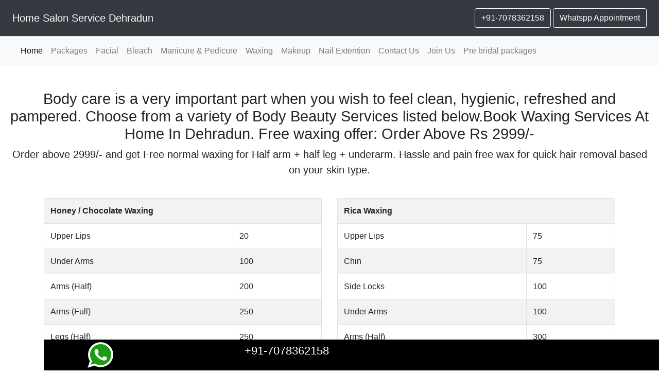

--- FILE ---
content_type: text/html; charset=UTF-8
request_url: https://homesalonservice.in/dehradun/full-face-waxing-services-at-home/waxing
body_size: 66628
content:
<!doctype html>
<html lang="en">
  <head>
    <meta charset="utf-8">
    <meta name="viewport" content="width=device-width, initial-scale=1">
	<meta name="description" content="Full face waxing services at home | waxing  Book Waxing at home and normal beauty services online with best price, full body waxing cost in Dehradun - full body waxing with bikini in dehradun, bikini waxing at home near me, waxing at home services in dehradun">
    <meta name="author" content="Home salon service dehradun">
    <meta name="generator" content="Jekyll v3.8.5">
    <title>Full face waxing services at home price | Waxing Service at home, full body waxing 30% off,  </title>

<meta name="keywords" content="back waxing salon, best waxing salon near me, best waxing salon, body waxing salon near me, body waxing salon, brazilian waxing salon near me, brazilian waxing salon, brow waxing salon near me, cheap waxing salon near me, cheapest waxing salon near me, eyebrow waxing salon near me, eyebrow waxing salon, face waxing salon near me, face waxing salon, full body waxing salon near me, hair waxing salon near me, indian waxing salon near me, ladies waxing salon near me, leg waxing salon near me, leg waxing salon, near me waxing salon, nearby waxing salon, nearest waxing salon, sugar waxing salon near me, threading and waxing salon near me, threading and waxing salon, underarm waxing salon near me, waxing salon near me with prices, waxing salon near me, women's waxing salon near me">
<meta name="publisher" content="salon at home"/>
<meta name="robots" content="follow,index" />
<link rel="icon" href="https://homesalonservice.in/assets/img/favicon.ico">
<link rel="canonical" href="https://homesalonservice.in/dehradun/full-face-waxing-services-at-home/waxing" />
<meta property="og:locale" content="en_US" />
<meta property="og:type" content="website" />
<meta property="og:title" content="VLCC Certified Ladies Beauticians at Home in Dehradun | Book Waxing at Home" />
<meta property="og:description" content="At Home Beauty Services introduces wide range of waxing service at your doorstep in dehradun" />
<meta property="og:url" content="https://homesalonservice.in/dehradun/full-face-waxing-services-at-home/waxing" />
<meta property="og:site_name" content="Doorstep Beauty Services - Waxing, Facial, Makeup" />
<meta property="og:image" content="https://homesalonservice.in/assets/img/home-salon-service-dehradun.jpg" />
    <!-- Bootstrap core CSS -->
	<link href="https://homesalonservice.in/assets/css/bootstrap.min.css" rel="stylesheet" crossorigin="anonymous">


    <style>
      .bd-placeholder-img {
        font-size: 1.125rem;
        text-anchor: middle;
      }

      @media (min-width: 768px) {
        .bd-placeholder-img-lg {
          font-size: 3.5rem;
        }
      }
    </style>
    <!-- Custom styles for this template -->
    <link href="https://homesalonservice.in/assets/css/style.css" rel="stylesheet">
  </head>
  <body>
  <div class="d-flex flex-column flex-md-row align-items-center p-3 px-md-4  bg-dark border-bottom shadow-sm">
  <h5 class="my-0 mr-md-auto font-weight-normal"><a href="https://homesalonservice.in/" class="text-light">Home Salon Service Dehradun</a></h5>
<!--  <nav class="my-2 my-md-0 mr-md-3">
    <a class="p-2 text-dark" href="#">Features</a>
    <a class="p-2 text-dark" href="#">Enterprise</a>
    <a class="p-2 text-dark" href="#">Support</a>
    <a class="p-2 text-dark" href="#">Pricing</a>
  </nav>-->
  <a href="tel:7078362158" class="btn btn-outline-light my-2 my-sm-0">+91-7078362158</a>&nbsp;
			<a href="https://wa.me/917078362158?text=Hello, I want to know about Waxing" class="btn btn-outline-light my-2 my-sm-0">Whatspp Appointment</a>
</div>
<nav class="navbar navbar-expand-lg navbar-light bg-light">
  <a class="navbar-brand" href="#"></a>
  <button class="navbar-toggler" type="button" data-toggle="collapse" data-target="#navbarNavAltMarkup" aria-controls="navbarNavAltMarkup" aria-expanded="false" aria-label="Toggle navigation">
    <span class="navbar-toggler-icon"></span>
  </button>
  <div class="collapse navbar-collapse" id="navbarNavAltMarkup">
    <div class="navbar-nav">
      <a class="nav-item nav-link active" rel="canonical" href="https://homesalonservice.in/">Home<span class="sr-only">(current)</span></a>
      <a class="nav-item nav-link" rel="canonical" href="https://homesalonservice.in/dehradun">Packages</a>
      <a class="nav-item nav-link" rel="canonical" href="https://homesalonservice.in/dehradun/home-salon-service/facial">Facial</a>
      <a class="nav-item nav-link" rel="canonical" href="https://homesalonservice.in/dehradun/home-salon-service/bleach">Bleach</a>
      <a class="nav-item nav-link" rel="canonical" href="https://homesalonservice.in/dehradun/home-salon-service/manicure-pedicure">Manicure &amp; Pedicure</a>
      <a class="nav-item nav-link" rel="canonical" href="https://homesalonservice.in/dehradun/home-salon-service/waxing">Waxing</a>
      <a class="nav-item nav-link" rel="canonical" href="https://homesalonservice.in/dehradun/home-salon-service/makeup">Makeup</a>
      <a class="nav-item nav-link" rel="canonical" href="https://homesalonservice.in/dehradun/home-salon-service/nail-extention">Nail Extention</a>
	  <a class="nav-item nav-link" rel="canonical" href="https://homesalonservice.in/">Contact Us</a>
      <a class="nav-item nav-link" rel="canonical" href="https://homesalonservice.in/dehradun/home-salon-service/career">Join Us</a>
	  <a class="nav-item nav-link" rel="canonical" href="https://homesalonservice.in/dehradun/home-salon-service/pre-bridal-packages-at-home">Pre bridal packages</a>
    </div>
  </div>
</nav>
<div class="pricing-header px-3 py-3 pt-md-5 pb-md-4 mx-auto text-center">
  <h1 class="display-4">Body care is a very important part when you wish to feel clean, hygienic, refreshed and pampered. Choose from a variety of Body Beauty Services listed below.Book Waxing Services At Home In Dehradun. Free waxing offer: Order Above Rs 2999/- </h1>
  <p class="lead">Order above 2999/- and get Free normal waxing for Half arm + half leg + underarm.  Hassle and pain free wax for quick hair removal based on your skin type.</p>
</div>

<div class="container">
<div class="row">
 <div class="col-sm-12 col-md-6">
<table width="100%" border="0" class="table table-striped table-bordered">
  
  <tr>
    <td colspan="2"><strong>Honey / Chocolate Waxing</strong></td>
  </tr>
  <tr>
    <td width="68%">Upper Lips </td>
    <td width="32%">20</td>
  </tr>
  <tr>
    <td>Under Arms </td>
    <td>100</td>
  </tr>
  <tr>
    <td>Arms (Half) </td>
    <td>200</td>
  </tr>
  <tr>
    <td>Arms (Full) </td>
    <td>250</td>
  </tr>
  <tr>
    <td>Legs (Half) </td>
    <td>250</td>
  </tr>
  <tr>
    <td>Legs (Full) </td>
    <td>300</td>
  </tr>
  <tr>
    <td> Back ( Half)</td>
    <td>250</td>
  </tr>
  <tr>
    <td>Back (Full) </td>
    <td>350</td>
  </tr>
  <tr>
    <td>Front ( Half) </td>
    <td>250</td>
  </tr>
  <tr>
    <td>Front</td>
    <td>300</td>
  </tr>
  <tr>
    <td>Full Body Wax (Without Bikini) </td>
    <td>1300</td>
  </tr>
  <tr>
    <td>Full Body Wax (With Bikini) </td>
    <td>1700</td>
  </tr>
  <tr>
    <td>Full Bikini Wax (Bikini + Butt + Bikini Line)</td>
    <td>800</td>
  </tr>
  <tr>
    <td>Bikini Wax </td>
    <td>500</td>
  </tr>
  
  <tr>
    <td colspan="2"><a href="tel:8909888773" class="btn btn-outline-primary my-2 my-sm-0">+91-7078362158</a>&nbsp;
			<a href="https://api.whatsapp.com/send?phone=917078362158" class="btn btn-outline-primary my-2 my-sm-0">Whatspp Appointment</a>&nbsp;</td>
    </tr>
  

  
  <tr>
    <td>&nbsp;</td>
    <td>&nbsp;</td>
  </tr>
</table>
 </div>
 <div class="col-sm-12 col-md-6">
 <table width="100%" border="0" class="table table-striped table-bordered">
  
  <tr>
    <td colspan="2"><strong>Rica  Waxing</strong></td>
  </tr>
  <tr>
    <td width="68%">Upper Lips </td>
    <td width="32%">75</td>
  </tr>
  <tr>
    <td>Chin</td>
    <td>75</td>
  </tr>
  <tr>
    <td>Side Locks</td>
    <td>100</td>
  </tr>
  <tr>
    <td>Under Arms </td>
    <td>100</td>
  </tr>
  <tr>
    <td>Arms (Half) </td>
    <td>300</td>
  </tr>
  <tr>
    <td>Arms (Full) </td>
    <td>400</td>
  </tr>
  <tr>
    <td>Legs (Half) </td>
    <td>350</td>
  </tr>
  <tr>
    <td>Legs (Full) </td>
    <td>450</td>
  </tr>
  <tr>
    <td> Back ( Half)</td>
    <td>350</td>
  </tr>
  <tr>
    <td>Back (Full) </td>
    <td>450</td>
  </tr>
  <tr>
    <td>Front (Half) </td>
    <td>350</td>
  </tr>
  <tr>
    <td>Front (full) </td>
    <td>450</td>
  </tr>
  <tr>
    <td>Full Body Wax (Without Bikini) </td>
    <td>1700</td>
  </tr>
  <tr>
    <td>Full Body Wax (With Bikini) </td>
    <td>2200</td>
  </tr>
  
  <tr>
    <td>Full Body with Bikini Wax (Bikini + Butt + Bikini Line)</td>
    <td>2500</td>
  </tr>
  <tr>
    <td>Full Bikini Wax (Bikini + Butt + Bikini Line)</td>
    <td>900</td>
  </tr>
  <tr>
    <td>Bikini Wax </td>
    <td>600</td>
  </tr>
  <tr>
    <td>Butt Wax </td>
    <td>400</td>
  </tr>
  
  
  <tr>
    <td colspan="2"><a href="tel:8909888773" class="btn btn-outline-primary my-2 my-sm-0">+91-7078362158</a>&nbsp;
			<a href="https://api.whatsapp.com/send?phone=917078362158" class="btn btn-outline-primary my-2 my-sm-0">Whatspp Appointment</a>&nbsp;</td>
    </tr>
</table>
 </div>
  <div class="col-sm-12 col-md-12">
 <table width="100%" border="0" class="table table-striped table-bordered">

  <tr>
    <td><strong><a href="#">Cleanup + Waxing Combo</a></strong></td>
    <td width="12%">&nbsp;</td>
  </tr>
  <tr>
    <td>Cleanup, Wax - Underarms, Full Arms  and Full Legs + Threading - Eyebrows and Upper lips</td>
    <td>800.00</td>
  </tr>
  <tr>
    <td><strong><a href="#">MENICURE + PADICURE, Waxing Combo</a></strong></td>
    <td>&nbsp;</td>
  </tr>
  <tr>
    <td>MENICURE + PADICURE +  Waxing - Underarms, Full Arms  and Full Legs + Threading - Eyebrows and Upper lips</td>
    <td>1200.00</td>
  </tr>
  <tr>
    <td width="88%"><strong><a href="#">Facial + Waxing Combo</a></strong></td>
    <td>&nbsp;</td>
  </tr>
  <tr>
    <td>VLCC  Facial (Any Variant) + VLCC Face Bleach + Chocolate Wax - Underarms, Full Arms  and Full Legs + Threading - Eyebrows and Upper lips) </td>
    <td>1500.00</td>
  </tr>
  <tr>
    <td><strong><a href="#">MENICURE + PADICURE + Facial, Waxing Combo</a></strong></td>
    <td>&nbsp;</td>
  </tr>
  <tr>
    <td>MENICURE + PADICURE + VLCC  Facial (Any Variant), Waxing - Underarms, Full Arms  and Full Legs + Threading - Eyebrows and Upper lips</td>
    <td>2100.00</td>
  </tr>
</table>
Get pampered at the comfort of your home, Waxing: the specific cosmetic treatment in which the hair on your body is removed using heat or a wax. Looking for a waxing service near you? look no further than our website! we offer a variety of waxing services for women of all ages and skin types.

In the comfort of your place, you can sit and chat with your expert while she applies hot wax. After a quick pinch, unwanted hair will disappear for weeks. Book hair removal services[1] at popular salons, studios, spas, and other hair removal locations near you.

The most popular area for waxing is the face, so it's important to find a technician you can trust. When it comes to brow waxing, attention to detail is key. Find top-notch wax technicians with great reviews and save today on their service menu.
</div>
 </div>
</div>
<script src="https://code.jquery.com/jquery-3.3.1.slim.min.js" crossorigin="anonymous"></script>
<script src="https://homesalonservice.in/assets/js/bootstrap.min.js" crossorigin="anonymous"></script>    
<div class="container">
  
 <footer class="pt-4 my-md-5 pt-md-5 border-top">
    <div class="row">
      <div class="col-md-4">
        <h5>Ladies Beauticians at Home</h5>
        <ul class="list-unstyled text-small">
          <li><a class="text-muted" rel="canonical" itemprop="url" href="https://homesalonservice.in/dehradun/home-salon-gms-road/facial">Ladies Beauticians at Home in GMS Road, Dehradun</a></li>
          <li><a class="text-muted" rel="canonical" itemprop="url" href="https://homesalonservice.in/dehradun/beauty-parlour-dehradun/packages">Beauty Parlour Services at Doorstep</a></li>
          <li><a class="text-muted" rel="canonical" itemprop="url" href="https://homesalonservice.in/dehradun/beauty-parlour-gms-road/manicure-pedicure">Beauty services at home in EC. Road</a></li>
          <li><a class="text-muted" rel="canonical" itemprop="url" href="https://homesalonservice.in/dehradun/beauty-service-gms-road/packages">Beauty services at home GMS Road</a></li>
          <li><a class="text-muted" rel="canonical" itemprop="url" href="https://homesalonservice.in/dehradun/beauty-parlour-dalanwala-road/facial">Salon at Home in Dehradun Dalanwala</a></li>
          <li><a class="text-muted" rel="canonical" itemprop="url" href="https://homesalonservice.in/dehradun/beauty-parlour-Indrapuram-gms-road/packages">beauty parlour services at doorstep Indrapuram</a></li>
        </ul>
      </div>
      <div class="col-md-4">
        <h5>Beauty Services at your Home</h5>
        <ul class="list-unstyled text-small">
          <li><a class="text-muted" rel="canonical" itemprop="url" href="https://homesalonservice.in/dehradun/home-salon-raipur-road/facial">Facial Services at your Home GMS Road</a></li>
          <li><a class="text-muted" rel="canonical" itemprop="url" href="https://homesalonservice.in/dehradun/bikini-waxing-home-service/waxing">Bikini Waxing Services at your Home</a></li>
          <li><a class="text-muted" rel="canonical" itemprop="url" href="https://homesalonservice.in/dehradun/beauty-parlour-rajpur-road/facial">Beauty Services at your Home Rajpur Road</a></li>
          <li><a class="text-muted" rel="canonical" itemprop="url" href="https://homesalonservice.in/dehradun/beauty-parlour-jakhan/facial">Beauty Services at your Home Jakhan</a></li>
		   <li><a class="text-muted" rel="canonical" itemprop="url" href="https://homesalonservice.in/dehradun/beauty-parlour-race-course/bleach">Beauty Services at your Home Race course</a></li>
		    <li><a class="text-muted" rel="canonical" itemprop="url" href="https://homesalonservice.in/dehradun/party-makeup-in-dehradun/makeup">Beauty Services at your Home Niranjanpur</a></li>
			 <li><a class="text-muted" rel="canonical" itemprop="url" href="https://homesalonservice.in/dehradun/bridal-makeup-in-dehradun/makeup">Bridal makeup in dehradun</a></li>
        </ul>
      </div>
      <div class="col-md-4">
        <h5>About</h5>
        <ul class="list-unstyled text-small">
          <li><a class="text-muted" rel="canonical" itemprop="url" href="https://homesalonservice.in/dehradun/makeover-salon-dehradun/makeup">Makeover salon dehradun</a></li>
          <li><a class="text-muted" rel="canonical" itemprop="url" href="https://homesalonservice.in/dehradun/home-salon-indrapuram/facial">Beauty Services at your Home Indrapuram</a></li>
          <li><a class="text-muted" rel="canonical" itemprop="url" href="https://homesalonservice.in/dehradun/party-makeup-artist-in-dehradun/makeup">Party makeup artist in dehradun</a></li>
          <li><a class="text-muted" rel="canonical" itemprop="url" href="https://homesalonservice.in/dehradun/home-salon-saharanpur-road/manicure-pedicure">Beauty Services at your Home Saharanpur Road</a></li>
	   <li><a class="text-muted" rel="canonical" itemprop="url" href="https://homesalonservice.in/dehradun/home-salon-kargi-chowk-road/waxing">Beauty Services at your Home Kargi Chawk</a></li>
	    <li><a class="text-muted" rel="canonical" itemprop="url" href="https://homesalonservice.in/dehradun/beauty-parlour-vasant-vihar-road/facial">Beauty Services at your Home Morowala</a></li>
		 <li><a class="text-muted" rel="canonical" itemprop="url" href="https://homesalonservice.in/dehradun/beauty-parlour-THDC-Colony/facial">Beauty Services at your Home THDC Colony</a></li>
		 <li><a class="text-muted" rel="canonical"  href="https://www.facebook.com/Salon-at-Home-in-Dehradun-1471698492974153">Facebook</a></li>
        </ul>
      </div>
	  <div class="col-md-12 d-none d-sm-block">
	  <ul class="wrapper link-list">
<li><a href="https://homesalonservice.in/dehradun/acne-facial-services-at-home/facial" itemprop="url" title="Acne Facial Services At Home">Acne Facial Services At Home</a></li>
<li><a href="https://homesalonservice.in/dehradun/advanced-facial-services-at-home-near-dehradun/facial" title="Advanced Facial Services At Home near Dehradun, Uttarakhand">Advanced Facial Services At Home</a></li>
<li><a href="https://homesalonservice.in/dehradun/airbrush-makeup-artist-near-me/makeup" itemprop="url" title="airbrush makeup artist near me">Airbrush Make UP Artists</a></li>
<li><a href="https://homesalonservice.in/dehradun/aroma-facial-services-at-home/facial" itemprop="url" title="Aroma Facial Services At Home">Aroma Facial Services At Home</a></li>
<li><a href="https://homesalonservice.in/dehradun/aroma-pedicure-services-at-home/manicure-pedicure" itemprop="url" title="Aroma Pedicure Services At Home">Aroma Pedicure Services At Home</a></li>
<li><a href="https://homesalonservice.in/dehradun/back-waxing-services-at-home-near-dehradun/waxing" itemprop="url" title="Back Waxing Services At Home near Dehradun, Uttarakhand">Back Waxing Services At Home</a></li>
<li><a href="https://homesalonservice.in/dehradun/party-makeup-price-near-me/makeup" itemprop="url" title="Party Makeup Price near me">Party Makeup Price near me</a></li>
<li><a href="https://homesalonservice.in/dehradun/beauty-parlours/manicure-pedicure" itemprop="url" title="Beauty Parlours">Beauty Parlours</a></li>
<li><a href="https://homesalonservice.in/dehradun/beauty-parlours-at-home/facial" itemprop="url" title="Beauty Parlours At Home">Beauty Parlours At Home</a></li>
<li><a href="https://homesalonservice.in/dehradun/beauty-parlours-for-bleach-at-home/bleach" itemprop="url" title="">Beauty Parlours For Bleach At Home</a></li>
<li><a href="https://homesalonservice.in/dehradun/beauty-parlours-for-blow-dry/makeup" itemprop="url" title="">Beauty Parlours For Blow Dry</a></li>
<li><a href="https://homesalonservice.in/dehradun/beauty-parlours-for-body-polishing/facial" itemprop="url" title="Beauty Parlours For Body Polishing">Beauty Parlours For Body Polishing</a></li>
<li><a href="https://homesalonservice.in/dehradun/beauty-parlours-for-bridal/makeup" itemprop="url" title="Beauty Parlours For Bridal">Beauty Parlours For Bridal</a></li>
<li><a href="https://homesalonservice.in/dehradun/beauty-parlours-for-bridal-at-home/makeup" itemprop="url" title="">Beauty Parlours For Bridal At Home</a></li>
<li><a href="https://homesalonservice.in/dehradun/beauty-parlours-for-facial-at-home/facial" itemprop="url" title="Beauty Parlours For Facial At Home">Beauty Parlours For Facial At Home</a></li>
<li><a href="https://homesalonservice.in/dehradun/beauty-parlours-for-fruit-facial/facial" itemprop="url" title="Beauty Parlours For Fruit Facial">Beauty Parlours For Fruit Facial</a></li>
<li><a href="https://homesalonservice.in/dehradun/beauty-parlours-for-full-body-bleach/bleach" itemprop="url" title="Beauty Parlours For Full Body Bleach">Beauty Parlours For Full Body Bleach</a></li>
<li><a href="https://homesalonservice.in/dehradun/beauty-parlours-for-full-body-waxing/waxing" itemprop="url" title="Beauty Parlours For Full Body Waxing">Beauty Parlours For Full Body Waxing</a></li>
<li><a href="https://homesalonservice.in/dehradun/beauty-parlours-for-hair-straightening-at-home/makeup" itemprop="url" title="Beauty Parlours For Hair Straightening At Home">Beauty Parlours For Hair Straightening At Home</a></li>
<li><a href="https://homesalonservice.in/dehradun/beauty-parlours-for-hair-style/makeup" itemprop="url" title="Beauty Parlours For Hair Style">Beauty Parlours For Hair Style</a></li>
<li><a href="https://homesalonservice.in/dehradun/beauty-parlours-for-makeup/makeup" itemprop="url" title="Beauty Parlours For Makeup">Beauty Parlours For Makeup</a></li>
<li><a href="https://homesalonservice.in/dehradun/beauty-parlours-for-manicure/manicure-pedicure" itemprop="url" title="Beauty Parlours For Manicure">Beauty Parlours For Manicure</a></li>
<li><a href="https://homesalonservice.in/dehradun/beauty-parlours-for-nail-art/makeup" itemprop="url" title="Beauty Parlours For Nail Art">Beauty Parlours For Nail Art</a></li>
<li><a href="https://homesalonservice.in/dehradun/beauty-parlours-for-nail-extension/makeup" itemprop="url" title="Beauty Parlours For Nail Extension">Beauty Parlours For Nail Extension</a></li>
<li><a href="https://homesalonservice.in/dehradun/beauty-parlours-for-pampering-facial/facial" itemprop="url" title="Beauty Parlours For Pampering Facial">Beauty Parlours For Pampering Facial</a></li>
<li><a href="https://homesalonservice.in/dehradun/beauty-parlours-for-pedicure/manicure-pedicure" itemprop="url" title="Beauty Parlours For Pedicure">Beauty Parlours For Pedicure</a></li>
<li><a href="https://homesalonservice.in/dehradun/beauty-parlours-for-pre-bridal-services/makeup" itemprop="url" title="Beauty Parlours For Pre Bridal Services">Beauty Parlours For Pre Bridal Services</a></li>
<li><a href="https://homesalonservice.in/dehradun/beauty-parlours-for-seasonal-facial/facial" itemprop="url" title="Beauty Parlours For Seasonal Facial">Beauty Parlours For Seasonal Facial</a></li>
<li><a href="https://homesalonservice.in/dehradun/beauty-parlours-for-sensitive-skin-facial/facial" itemprop="url" title="Beauty Parlours For Sensitive Skin Facial">Beauty Parlours For Sensitive Skin Facial</a></li>
<li><a href="https://homesalonservice.in/dehradun/beauty-parlours-for-sensitive-skin-facial-at-home/facial" itemprop="url" title="Beauty Parlours For Sensitive Skin Facial At Home">Beauty Parlours For Sensitive Skin Facial At Home</a></li>
<li><a href="https://homesalonservice.in/dehradun/beauty-parlours-for-thermo-facial/facial" itemprop="url" title="Beauty Parlours For Thermo Facial">Beauty Parlours For Thermo Facial</a></li>
<li><a href="https://homesalonservice.in/dehradun/beauty-parlour-near-me-for-ladies-with-price/waxing" itemprop="url" title="beauty parlour near me for ladies with price">Beauty Parlours Near me for Ladies with price</a></li>
<li><a href="https://homesalonservice.in/dehradun/beauty-parlours-for-vitamin-c-brightening-facial-at-home/facial" itemprop="url" title="Beauty Parlours For Vitamin C Brightening Facial At Home">Beauty Parlours For Vitamin C Brightening Facial At Home</a></li>
<li><a href="https://homesalonservice.in/dehradun/beauty-parlours-for-waxing/waxing" itemprop="url" title="Beauty Parlours For Waxing">Beauty Parlours For Waxing</a></li>
<li><a href="https://homesalonservice.in/dehradun/beauty-parlours-for-waxing-at-home/waxing" itemprop="url" title="Beauty Parlours For Waxing At Home">Beauty Parlours For Waxing At Home</a></li>
<li><a href="https://homesalonservice.in/dehradun/beauty-parlours-for-women-facial/facial" itemprop="url" title="Beauty Parlours For Women Facial">Beauty Parlours For Women Facial</a></li>
<li><a href="https://homesalonservice.in/dehradun/beauty-parlours-for-women-hair-straightening/makeup" itemprop="url" title="Beauty Parlours For Women Hair Straightening">Beauty Parlours For Women Hair Straightening</a></li>
<li><a href="https://homesalonservice.in/dehradun/beauty-parlours-for-women-waxing/waxing" itemprop="url" title="Beauty Parlours For Women Waxing">Beauty Parlours For Women Waxing</a></li>
<li><a href="https://homesalonservice.in/dehradun/beauty-salons/waxing" itemprop="url" title="Beauty Salons">Beauty Salons</a></li>
<li><a href="https://homesalonservice.in/dehradun/beauty-salons-for-women/facial" itemprop="url" title="Beauty Salons For Women">Beauty Salons For Women</a></li>
<li><a href="https://homesalonservice.in/dehradun/top-bikini-waxing-services-in-dehradun/waxing" itemprop="url" title="Top Bikini Waxing Services in Dehradun">Bikini Waxing Services</a></li>
<li><a href="https://homesalonservice.in/dehradun/bikini-waxing-services-at-home/waxing" itemprop="url" title="Bikini Waxing Services At Home">Bikini Waxing Services At Home</a></li>
<li><a href="https://homesalonservice.in/dehradun/bridal-makeup-artists-near-me/makeup" itemprop="url" title="bridal makeup artists near me">Bridal Makeup Artists</a></li>
<li><a href="https://homesalonservice.in/dehradun/bridal-makeup-artists-at-home/makeup" itemprop="url" title="Bridal Makeup Artists At Home">Bridal Makeup Artists At Home</a></li>
<li><a href="https://homesalonservice.in/dehradun/charcoal-facial-services-at-home/facial" itemprop="url" title="Charcoal Facial Services At Home">Charcoal Facial Services At Home</a></li>
<li><a href="https://homesalonservice.in/dehradun/charcoal-waxing-services-at-home/waxing" itemprop="url" title="Charcoal Waxing Services At Home">Charcoal Waxing Services At Home</a></li>
<li><a href="https://homesalonservice.in/dehradun/chocolate-facial-services-at-home/facial" itemprop="url" title="Chocolate Facial Services At Home">Chocolate Facial Services At Home</a></li>
<li><a href="https://homesalonservice.in/dehradun/chocolate-manicure-services-at-home/manicure-pedicure" itemprop="url" title="Chocolate Manicure Services At Home">Chocolate Manicure Services At Home</a></li>
<li><a href="https://homesalonservice.in/dehradun/chocolate-pedicure-services-at-home/manicure-pedicure" itemprop="url" title="Chocolate Pedicure Services At Home">Chocolate Pedicure Services At Home</a></li>
<li><a href="https://homesalonservice.in/dehradun/chocolate-waxing-services-at-home/waxing" itemprop="url" title="Chocolate Waxing Services At Home">Chocolate Waxing Services At Home</a></li>
<li><a href="https://homesalonservice.in/dehradun/d-tan-manicure-services-at-home/manicure-pedicure" itemprop="url" title="D Tan Manicure Services At Home">D Tan Manicure Services At Home</a></li>
<li><a href="https://homesalonservice.in/dehradun/d-tan-pedicure-services-at-home/manicure-pedicure" itemprop="url" title="D Tan Pedicure Services At Home">D Tan Pedicure Services At Home</a></li>
<li><a href="https://homesalonservice.in/dehradun/diamond-clean-up-services-at-home/facial" itemprop="url" title="Diamond Clean UP Services At Home">Diamond Clean UP Services At Home</a></li>
<li><a href="https://homesalonservice.in/dehradun/diamond-facial-services-at-home/facial" itemprop="url" title="Diamond Facial Services At Home">Diamond Facial Services At Home</a></li>
<li><a href="https://homesalonservice.in/dehradun/evening-makeup-artists/makeup" itemprop="url" title="Evening Makeup Artists">Evening Makeup Artists</a></li>
<li><a href="https://homesalonservice.in/dehradun/face-lifting-facial-services-at-home/facial" itemprop="url" title="Face Lifting Facial Services At Home">Face Lifting Facial Services At Home</a></li>
<li><a href="https://homesalonservice.in/dehradun/face-waxing-services-at-homewaxing/waxing" itemprop="url" title="Face Waxing Services At Home">Face Waxing Services At Home</a></li>
<li><a href="https://homesalonservice.in/dehradun/female-make-up-artists/makeup" itemprop="url" title="Female Make UP Artists">Female Make UP Artists</a></li>
<li><a href="https://homesalonservice.in/dehradun/forehead-waxing-services-at-home/waxing" itemprop="url" title="Forehead Waxing Services At Home">Forehead Waxing Services At Home</a></li>
<li><a href="https://homesalonservice.in/dehradun/freelance-makeup-artists-dehradun/makeup" itemprop="url" title="Freelance Makeup Artists Dehradun">Freelance Makeup Artists Dehradun</a></li>
<li><a href="https://homesalonservice.in/dehradun/fresh-fruit-facial-services-at-home/facial" itemprop="url" title="Fresh Fruit Facial Services At Home">Fresh Fruit Facial Services At Home</a></li>
<li><a href="https://homesalonservice.in/dehradun/full-back-waxing-services-at-home/waxing" itemprop="url" title="Full Back Waxing Services At Home">Full Back Waxing Services At Home</a></li>
<li><a href="https://homesalonservice.in/dehradun/full-face-waxing-services-at-home/waxing" itemprop="url" title="Full Face Waxing Services At Home">Full Face Waxing Services At Home</a></li>
<li><a href="https://homesalonservice.in/dehradun/full-front-waxing-services-at-home/waxing" itemprop="url" title="Full Front Waxing Services At Home">Full Front Waxing Services At Home</a></li>
<li><a href="https://homesalonservice.in/dehradun/gel-nail-extension-services-at-home/makeup" itemprop="url" title="Gel Nail Extension Services At Home">Gel Nail Extension Services At Home</a></li>
<li><a href="https://homesalonservice.in/dehradun/gold-facial-services-at-home/facial" itemprop="url" title="Gold Facial Services At Home">Gold Facial Services At Home</a></li>
<li><a href="https://homesalonservice.in/dehradun/hair-stylist-for-women/makeup" itemprop="url" title="Hair Stylist For Women">Hair Stylist For Women</a></li>
<li><a href="https://homesalonservice.in/dehradun/hair-stylists-at-home/makeup" itemprop="url" title="Hair Stylists At Home">Hair Stylists At Home</a></li>
<li><a href="https://homesalonservice.in/dehradun/hd-makeup-artists-dehradun/makeup" itemprop="url" title="HD Makeup Artists">HD Makeup Artists</a></li>
<li><a href="https://homesalonservice.in/dehradun/honey-waxing-services-at-home/waxing" itemprop="url" title="Honey Waxing Services At Home">Honey Waxing Services At Home</a></li>
<li><a href="https://homesalonservice.in/dehradun/hydrating-facial-services-at-home/facial" itemprop="url" title="Hydrating Facial Services At Home">Hydrating Facial Services At Home</a></li>
<li><a href="https://homesalonservice.in/dehradun/liposoluble-waxing-services-at-home/waxing" itemprop="url" title="Liposoluble Waxing Services At Home">Liposoluble Waxing Services At Home</a></li>
<li><a href="https://homesalonservice.in/dehradun/makeup-artists-at-venue/makeup" itemprop="url" title="Makeup Artists">Makeup Artists</a></li>
<li><a href="https://homesalonservice.in/dehradun/makeup-artists-at-home/makeup" itemprop="url" title="Makeup Artists At Home">Makeup Artists At Home</a></li>
<li><a href="https://homesalonservice.in/dehradun/makeup-artist-for-pre-wedding-shoot-in-dehradun/makeup" itemprop="url" title="Makeup Artists For Pre-Wedding Shoot">Makeup Artists For Pre-Wedding</a></li>
<li><a href="https://homesalonservice.in/dehradun/nail-extension-services-at-home/makeup" itemprop="url" title="Nail Extension Services At Home">Nail Extension Services At Home</a></li>
<li><a href="https://homesalonservice.in/dehradun/organic-fruit-facial-services-at-home/facial" itemprop="url" title="Organic Fruit Facial Services At Home">Organic Fruit Facial Services At Home</a></li>
<li><a href="https://homesalonservice.in/dehradun/party-makeup-artists/makeup" itemprop="url" title="Party Makeup Artists">Party Makeup Artists</a></li>
<li><a href="https://homesalonservice.in/dehradun/party-makeup-artists-at-home/makeup" itemprop="url" title="Party Makeup Artists At Home">Party Makeup Artists At Home</a></li>
<li><a href="https://homesalonservice.in/dehradun/peel-off-waxing-services-at-home-near-dehradun/waxing" itemprop="url" title="Peel Off Waxing Services At Home near Dehradun, Uttarakhand">Peel Off Waxing Services At Home</a></li>
<li><a href="https://homesalonservice.in/dehradun/rica-waxing-services-at-home-dehradun/waxing" itemprop="url" title="Rica Waxing Services At Home">Rica Waxing Services At Home</a></li>
<li><a href="https://homesalonservice.in/dehradun/salon-services-at-home/facial" itemprop="url" title="Salon Services At Home">Salon Services At Home</a></li>
<li><a href="https://homesalonservice.in/dehradun/salon-services-for-women-at-home/facial" itemprop="url" title="Salon Services For Women At Home">Salon Services For Women At Home</a></li>
<li><a href="https://homesalonservice.in/dehradun/seaweed-facial-services-at-home/facial" itemprop="url" title="Seaweed Facial Services At Home">Seaweed Facial Services At Home</a></li>
<li><a href="https://homesalonservice.in/dehradun/side-locks-hair-waxing-services-at-home/waxing" itemprop="url" title="Side Locks Hair Waxing Services At Home">Side Locks Hair Waxing Services At Home</a></li>
<li><a href="https://homesalonservice.in/dehradun/silver-facial-services-at-home/facial" itemprop="url" title="Silver Facial Services At Home">Silver Facial Services At Home</a></li>
<li><a href="https://homesalonservice.in/dehradun/skin-brightening-facial-services-at-home/facial" itemprop="url" title="Skin Brightening Facial Services At Home">Skin Brightening Facial Services At Home</a></li>
<li><a href="https://homesalonservice.in/dehradun/stomach-waxing-services-at-home/waxing" itemprop="url" title="Stomach Waxing Services At Home">Stomach Waxing Services At Home</a></li>
<li><a href="https://homesalonservice.in/dehradun/sugar-peel-pedicure-services-at-home/manicure-pedicure" itemprop="url" title="Sugar Peel Pedicure Services At Home">Sugar Peel Pedicure Services At Home</a></li>
<li><a href="https://homesalonservice.in/dehradun/sugar-waxing-services-at-home/waxing" itemprop="url" title="Sugar Waxing Services At Home">Sugar Waxing Services At Home</a></li>
<li><a href="https://homesalonservice.in/dehradun/tan-removal-facial-services-at-home/facial" itemprop="url" title="Tan Removal Facial Services At Home">Tan Removal Facial Services At Home</a></li>
<li><a href="https://homesalonservice.in/dehradun/waterproof-makeup-artists/makeup" itemprop="url" title="Waterproof Makeup Artists">Waterproof Makeup Artists</a></li>
<li><a href="https://homesalonservice.in/dehradun/makeup-artist-for-destination-wedding/makeup" itemprop="url">Makeup Artist for Destination Wedding</a></li>
</ul>
	  <ul class="wrapper link-list">
<li><a href="https://homesalonservice.in/dehradun/home-salon-aamwala/makeup" itemprop="url">Aamwala</a> /</li>
<li><a href="https://homesalonservice.in/dehradun/beauty-parlour-adhoiwala/facial" itemprop="url">Adhoiwala</a> /</li>
<li><a href="https://homesalonservice.in/dehradun/beauty-parlour-ajabpur-kalan/facial" itemprop="url">Ajabpur Kalan</a> /</li>
<li><a href="https://homesalonservice.in/dehradun/bikini-waxing-home-ajabpur-khurd/waxing" itemprop="url">Ajabpur Khurd</a> /</li>
<li><a href="https://homesalonservice.in/dehradun/beauty-parlour-akashdeep-colony/makeup" itemprop="url">Akashdeep Colony</a> /</li>
<li><a href="https://homesalonservice.in/dehradun/beauty-parlour-alknanda-enclave/waxing" itemprop="url">Alknanda Enclave</a> /</li>
<li><a href="https://homesalonservice.in/dehradun/beauty-parlour-aman-vihar/waxing" itemprop="url">Aman Vihar</a> /</li>
<li><a href="https://homesalonservice.in/dehradun/beauty-parlour-ambhi-wala/waxing" itemprop="url">Ambhi Wala</a> /</li>
<li><a href="https://homesalonservice.in/dehradun/pre-bridal-packages-beauty-parlour-near-me/waxing" itemprop="url">Anarwala</a> /</li>
<li><a href="https://homesalonservice.in/dehradun/beauty-parlour-araghar/waxing" itemprop="url">Araghar</a> /</li>
<li><a href="https://homesalonservice.in/dehradun/beauty-parlour-arcadia-grant/waxing" itemprop="url">Arcadia Grant</a> /</li>
<li><a href="https://homesalonservice.in/dehradun/pre-bridal-packages-beauty-parlour-Arhat-bazar/waxing" itemprop="url">Arhat bazar</a> /</li>
<li><a href="https://homesalonservice.in/dehradun/beauty-parlour-arya-nagar/waxing" itemprop="url">Arya Nagar</a> /</li>
<li><a href="https://homesalonservice.in/dehradun/best-makeup-salon-in-dehradun/makeup" itemprop="url">Best makeup salon in dehradun</a> /</li>
<li><a href="https://homesalonservice.in/dehradun/pre-bridal-packages-beauty-parlour-Badowala/facial" itemprop="url">Badowala</a> /</li>
<li><a href="https://homesalonservice.in/dehradun/beauty-parlour-badripur/waxing" itemprop="url">Badripur</a> /</li>
<li><a href="https://homesalonservice.in/dehradun/beauty-parlour-badrish-colony/waxing" itemprop="url">Badrish Colony</a> /</li>
<li><a href="https://homesalonservice.in/dehradun/pre-bridal-packages-beauty-parlour-Bakralwala/facial" itemprop="url">Bakralwala</a> /</li>
<li><a href="https://homesalonservice.in/dehradun/beauty-parlour-balawala/facial" itemprop="url">Balawala</a> /</li>
<li><a href="https://homesalonservice.in/dehradun/beauty-parlour-balbir-road/waxing" itemprop="url">Balbir Rd</a> /</li>
<li><a href="https://homesalonservice.in/dehradun/pre-bridal-packages-beauty-parlour-Balliwala/facial" itemprop="url">Balliwala</a> /</li>
<li><a href="https://homesalonservice.in/dehradun/beauty-parlour-ballupur/waxing" itemprop="url">Ballupur</a> /</li>
<li><a href="https://homesalonservice.in/dehradun/Salon-at-home-near-me/makeup" itemprop="url">Bani Vihar</a> /</li>
<li><a href="https://homesalonservice.in/dehradun/beauty-parlour-home-bangali-kothi/facial" itemprop="url">Bangali Kothi</a> /</li>
<li><a href="https://homesalonservice.in/dehradun/beauty-parlour-home-doon-university/facial" itemprop="url">Doon University</a> /</li>
<li><a href="https://homesalonservice.in/dehradun/beauty-parlour-banjarawala-dehradun/waxing" itemprop="url">Banjarawala, dehradun</a> /</li>
<li><a href="https://homesalonservice.in/dehradun/beauty-parlour-services-at-home-Banjarowala/facial" itemprop="url">Banjarowala</a> /</li>
<li><a href="https://homesalonservice.in/dehradun/beauty-parlour-vasant-vihar/waxing" itemprop="url">Basant Vihar</a> /</li>
<li><a href="https://homesalonservice.in/dehradun/beauty-parlour-home-Bhagat Singh Colony/waxing" itemprop="url">Bhagat Singh Colony</a> /</li>
<li><a href="https://homesalonservice.in/dehradun/beauty-parlour-bhagirathipuram/facial" itemprop="url">Bhagirathipuram</a> /</li>
<li><a href="https://homesalonservice.in/dehradun/beauty-parlour-services-at-home-Bhandari Bagh/facial" itemprop="url">Bhandari Bagh</a> /</li>
<li><a href="https://homesalonservice.in/dehradun/beauty-parlour-bharuwala-grant/waxing" itemprop="url">Bharuwala Grant</a> /</li>
<li><a href="https://homesalonservice.in/dehradun/beauty-parlour-home-bhauwala/facial" itemprop="url">Bhauwala</a> /</li>
<li><a href="https://homesalonservice.in/dehradun/beauty-parlour-bhrampuri/facial" itemprop="url">Bhrampuri</a> /</li>
<li><a href="https://homesalonservice.in/dehradun/beauty-parlour-birpur/facial" itemprop="url">Birpur</a> /</li>
<li><a href="https://homesalonservice.in/dehradun/beauty-parlour-services-at-home-brahmanwala/waxing" itemprop="url">Brahmanwala</a> /</li>
<li><a href="https://homesalonservice.in/dehradun/beauty-parlour-cantt-Road/facial" itemprop="url">Cantt Road</a> /</li>
<li><a href="https://homesalonservice.in/dehradun/beauty-parlour-services-at-home-Chak-Tun-Wala-Miya-Wala/waxing" itemprop="url">Chak Tun Wala Miya Wala</a> /</li>
<li><a href="https://homesalonservice.in/dehradun/beauty-parlour-chakrata-road/facial" itemprop="url">Chakrata Road</a> /</li>
<li><a href="https://homesalonservice.in/dehradun/beauty-parlour-chaman-vihar/packages" itemprop="url">Chaman Vihar</a> /</li>
<li><a href="https://homesalonservice.in/dehradun/beauty-parlour-home-chandrabani/waxing" itemprop="url">Chandrabani</a> /</li>
<li><a href="https://homesalonservice.in/dehradun/beauty-parlour-chukkuwala/facial" itemprop="url">Chukkuwala</a> /</li>
<li><a href="https://homesalonservice.in/dehradun/beauty-parlour-clementown/waxing" itemprop="url">Clementown</a> /</li>
<li><a href="https://homesalonservice.in/dehradun/beauty-parlour-connaught-Place/facial" itemprop="url">Connaught Place</a> /</li>
<li><a href="https://homesalonservice.in/dehradun/beauty-parlour-dl-road/waxing" itemprop="url">D.L Road</a> /</li>
<li><a href="https://homesalonservice.in/dehradun/beauty-parlour-dalanwala/facial" itemprop="url">Dalanwala</a> /</li>
<li><a href="https://homesalonservice.in/dehradun/beauty-parlour-dakra/facial" itemprop="url">Dakra</a> /</li>
<li><a href="https://homesalonservice.in/dehradun/beauty-parlour-danda-lakhond/waxing" itemprop="url">Danda Lakhond</a> /</li>
<li><a href="https://homesalonservice.in/dehradun/beauty-parlour-deep-nagar/facial" itemprop="url">Deep Nagar</a> /</li>
<li><a href="https://homesalonservice.in/dehradun/beauty-parlour-defence-colony/waxing" itemprop="url">Defence colony </a> /</li>
<li><a href="https://homesalonservice.in/dehradun/beauty-parlour-home-dehrakhas/facial" itemprop="url">Dehrakhas</a> /</li>
<li><a href="https://homesalonservice.in/dehradun/beauty-parlour-dhamawala/waxing" itemprop="url">Dhamawala</a> /</li>
<li><a href="https://homesalonservice.in/dehradun/beauty-parlour-dharampur/makeup" itemprop="url">Dharampur</a> /</li>
<li><a href="https://homesalonservice.in/dehradun/salon-at-home-dhoran/waxing" itemprop="url">Dhoran</a> /</li>
<li><a href="https://homesalonservice.in/dehradun/beauty-parlour-home-dhulkot Mafi/facial" itemprop="url">Dhulkot Mafi</a> /</li>
<li><a href="https://homesalonservice.in/dehradun/parlour-services-at-home-dilaram-Bazar/waxing" itemprop="url">Dilaram Bazar</a> /</li>
<li><a href="https://homesalonservice.in/dehradun/beauty-parlour-diversion-road/facial" itemprop="url">Diversion Road</a> /</li>
<li><a href="https://homesalonservice.in/dehradun/beauty-parlour-dobhal-chowk/waxing" itemprop="url">Dobhal Chowk</a> /</li>
<li><a href="https://homesalonservice.in/dehradun/parlour-services-at-home-dobhalwala/facial" itemprop="url">Dobhalwala</a> /</li>
<li><a href="https://homesalonservice.in/dehradun/beauty-parlour-doon-enclave/waxing" itemprop="url">Doon Enclave</a> /</li>
<li><a href="https://homesalonservice.in/dehradun/beauty-parlour-doon-vihar/facial" itemprop="url">Doon Vihar</a> /</li>
<li><a href="https://homesalonservice.in/dehradun/parlour-services-at-home-Dronpuri/waxing" itemprop="url">Dronpuri</a> /</li>
<li><a href="https://homesalonservice.in/dehradun/beauty-parlour-dunga-Road/facial" itemprop="url">Dunga Road</a> /</li>
<li><a href="https://homesalonservice.in/dehradun/beauty-parlour-dwanpuri/waxing" itemprop="url">Dwanpuri</a> /</li>
<li><a href="https://homesalonservice.in/dehradun/parlour-services-at-home-ec-road/facial" itemprop="url">E.C.Road</a> /</li>
<li><a href="https://homesalonservice.in/dehradun/beauty-parlour-ekta-vihar/waxing" itemprop="url">Ekta Vihar</a> /</li>
<li><a href="https://homesalonservice.in/dehradun/beauty-parlour-engineers-enclave/facial" itemprop="url">Engineers enclave</a> /</li>
<li><a href="https://homesalonservice.in/dehradun/parlour-services-at-home-gms-road/waxing" itemprop="url">G.M.S Road, dehradun</a> /</li>
<li><a href="https://homesalonservice.in/dehradun/beauty-parlour-gandhi-gram-dehradun/facial" itemprop="url">Gandhi Gram</a> /</li>
<li><a href="https://homesalonservice.in/dehradun/beauty-parlour-gandhi-road-dehradun/waxing" itemprop="url">Gandhi Rd</a> /</li>
<li><a href="https://homesalonservice.in/dehradun/parlour-services-at-home-ganeshpur/facial" itemprop="url">Ganeshpur</a> /</li>
<li><a href="https://homesalonservice.in/dehradun/beauty-parlour-garhi-cantt/waxing" itemprop="url">Garhi Cantt</a> /</li>
<li><a href="https://homesalonservice.in/dehradun/beauty-parlour-govind-garh/facial" itemprop="url">Govind Garh</a> /</li>
<li><a href="https://homesalonservice.in/dehradun/parlour-services-at-home-govind-nagar/waxing" itemprop="url">Govind Nagar</a> /</li>
<li><a href="https://homesalonservice.in/dehradun/beauty-parlour-gujrara-mansingh/makeup" itemprop="url">Gujrara Mansingh</a> /</li>
<li><a href="https://homesalonservice.in/dehradun/beauty-parlour-harbhaj-wala/facial" itemprop="url">Harbhaj Wala</a> /</li>
<li><a href="https://homesalonservice.in/dehradun/parlour-services-at-home-Haridwar-by-pass-road/facial" itemprop="url">Haridwar by pass road</a> /</li>
<li><a href="https://homesalonservice.in/dehradun/beauty-parlour-haridwar-road/makeup" itemprop="url">Haridwar Road</a> /</li>
<li><a href="https://homesalonservice.in/dehradun/beauty-parlours-gms-road/facial" itemprop="url">Beauty Parlours Gms Road</a> /</li>
<li><a href="https://homesalonservice.in/dehradun/beauty-parlour-hasanpur-shimla-road/facial" itemprop="url">Hasanpur shimla road</a> /</li>
<li><a href="https://homesalonservice.in/dehradun/beauty-parlour-hathibarkala/facial" itemprop="url">Hathibarkala</a> /</li>
<li><a href="https://homesalonservice.in/dehradun/party-makeup-artist-near-me/makeup" itemprop="url">Party Makeup Artist Near Me</a> /</li>
<li><a href="https://homesalonservice.in/dehradun/beauty-parlour-ndira-Colony/facial" itemprop="url">Indira Colony</a> /</li>
<li><a href="https://homesalonservice.in/dehradun/beauty-parlour-indra-nagar/facial" itemprop="url">Indra Nagar</a> /</li>
<li><a href="https://homesalonservice.in/dehradun/beauty-parlour-indrapuram/facial" itemprop="url">Indrapuram</a> /</li>
<li><a href="https://homesalonservice.in/dehradun/beauty-parlour-indrish-nagar/facial" itemprop="url">Indrish Nagar</a> /</li>
<li><a href="https://homesalonservice.in/dehradun/beauty-parlour-isbt-Turner-Road/facial" itemprop="url">ISBT Turner Road</a> /</li>
<li><a href="https://homesalonservice.in/dehradun/beauty-parlour-itbp-road/facial" itemprop="url">ITBP Rd</a> /</li>
<li><a href="https://homesalonservice.in/dehradun/beauty-parlour-jakhan/facial" itemprop="url">Jakhan</a> /</li>
<li><a href="https://homesalonservice.in/dehradun/beauty-parlour-jhajra/facial" itemprop="url">Jhajra</a> /</li>
<li><a href="https://homesalonservice.in/dehradun/beauty-parlour-jhanda-Mohalla/makeup" itemprop="url">Jhanda Mohalla</a> /</li>
<li><a href="https://homesalonservice.in/dehradun/beauty-parlour-jogiwala/facial" itemprop="url">Jogiwala</a> /</li>
<li><a href="https://homesalonservice.in/dehradun/beauty-parlour-johri-goan/facial" itemprop="url">Johri</a> /</li>
<li><a href="https://homesalonservice.in/dehradun/beauty-parlour-kalidas-road/makeup" itemprop="url">Kalidas Road</a> /</li>
<li><a href="https://homesalonservice.in/dehradun/beauty-parlour-kandoli/facial" itemprop="url">Kandoli</a> /</li>
<li><a href="https://homesalonservice.in/dehradun/beauty-parlour-kanwali-road/facial" itemprop="url">Kanwali Road</a> /</li>
<li><a href="https://homesalonservice.in/dehradun/beauty-parlour-karanpur/facial" itemprop="url">Karanpur</a> /</li>
<li><a href="https://homesalonservice.in/dehradun/beauty-parlour-kargi/facial" itemprop="url">Kargi</a> /</li>
<li><a href="https://homesalonservice.in/dehradun/beauty-parlour-kaulaghar/facial" itemprop="url">Kaulaghar</a> /</li>
<li><a href="https://homesalonservice.in/dehradun/beauty-parlour-kawali/facial" itemprop="url">Kawali</a> /</li>
<li><a href="https://homesalonservice.in/dehradun/beauty-parlour-kedarpur/facial" itemprop="url">Kedarpur</a> /</li>
<li><a href="https://homesalonservice.in/dehradun/home-salon-Kehri-Gaon/facial" itemprop="url">Kehri Gaon</a> /</li>
<li><a href="https://homesalonservice.in/dehradun/home-salon-kewal-vihar-dehradun/facial" itemprop="url">Kewal Vihar, dehradun</a> /</li>
<li><a href="https://homesalonservice.in/dehradun/home-salon-khurbura/facial" itemprop="url">Khurbura</a> /</li>
<li><a href="https://homesalonservice.in/dehradun/home-salon-kishan-Nagar/facial" itemprop="url">Kishan Nagar</a> /</li>
<li><a href="https://homesalonservice.in/dehradun/home-salon-kishanpur/makeup" itemprop="url">Kishanpur</a> /</li>
<li><a href="https://homesalonservice.in/dehradun/home-salon-kuanwala/makeup" itemprop="url">Kuanwala</a> /</li>
<li><a href="https://homesalonservice.in/dehradun/home-salon-kulhan/facial" itemprop="url">Kulhan</a> /</li>
<li><a href="https://homesalonservice.in/dehradun/home-salon-ladpur/makeup" itemprop="url">Ladpur</a> /</li>
<li><a href="https://homesalonservice.in/dehradun/home-salon-lakkhi-bagh/makeup" itemprop="url">Lakkhi Bagh</a> /</li>
<li><a href="https://homesalonservice.in/dehradun/home-salon-laxman-chowk/facial" itemprop="url">Laxman Chowk</a> /</li>
<li><a href="https://homesalonservice.in/dehradun/Book-beauty-services-online-Lohia Nagar/facial" itemprop="url">Lohia Nagar</a> /</li>
<li><a href="https://homesalonservice.in/dehradun/home-salon-majra/facial" itemprop="url">Majra</a> /</li>
<li><a href="https://homesalonservice.in/dehradun/home-salon-malshi/facial" itemprop="url">Malshi</a> /</li>
<li><a href="https://homesalonservice.in/dehradun/home-salon-manduwala/facial" itemprop="url">Manduwala</a> /</li>
<li><a href="https://homesalonservice.in/dehradun/home-salon-mussoori-bye-pass/facial" itemprop="url">Masoori bye pass</a> /</li>
<li><a href="https://homesalonservice.in/dehradun/Book-beauty-services-online-mata-mandir-road/facial" itemprop="url">Mata Mandir Road</a> /</li>
<li><a href="https://homesalonservice.in/dehradun/home-salon-mehunwala/facial" itemprop="url">Mehunwala</a> /</li>
<li><a href="https://homesalonservice.in/dehradun/Book-beauty-services-online-miyawala/facial" itemprop="url">Miyawala</a> /</li>
<li><a href="https://homesalonservice.in/dehradun/Book-beauty-services-online-mohabewala/facial" itemprop="url">Mohabewala</a> /</li>
<li><a href="https://homesalonservice.in/dehradun/Book-beauty-services-online-mohit-nagar/facial" itemprop="url">Mohit Nagar</a> /</li>
<li><a href="https://homesalonservice.in/dehradun/home-salon-mohit-vihar/facial" itemprop="url">Mohit Vihar</a> /</li>
<li><a href="https://homesalonservice.in/dehradun/home-salon-mohkampur/waxing" itemprop="url">Mohkampur</a> /</li>
<li><a href="https://homesalonservice.in/dehradun/home-salon-mohobiwala/waxing" itemprop="url">Mohobiwala</a> /</li>
<li><a href="https://homesalonservice.in/dehradun/Book-beauty-services-online-mokhampur/facial" itemprop="url">Mokhampur</a> /</li>
<li><a href="https://homesalonservice.in/dehradun/home-salon-mohkampur/waxing" itemprop="url">Mohkampur</a> /</li>
<li><a href="https://homesalonservice.in/dehradun/home-salon-morowala/facial" itemprop="url">Morowala</a> /</li>
<li><a href="https://homesalonservice.in/dehradun/facial-services-at-home-moti-bazar/facial" itemprop="url">Moti Bazar</a> /</li>
<li><a href="https://homesalonservice.in/dehradun/Book-beauty-services-online-nakrunda/facial" itemprop="url">Nakrunda</a> /</li>
<li><a href="https://homesalonservice.in/dehradun/home-salon-nalapani/facial" itemprop="url">Nalapani</a> /</li>
<li><a href="https://homesalonservice.in/dehradun/home-salon-nanda-ki-chowki/waxing" itemprop="url">NANDA KI CHOUKI</a> /</li>
<li><a href="https://homesalonservice.in/dehradun/Book-beauty-services-online-nathuawala/facial" itemprop="url">Nathuawala</a> /</li>
<li><a href="https://homesalonservice.in/dehradun/facial-services-at-home-Nawada/facial" itemprop="url">Nawada</a> /</li>
<li><a href="https://homesalonservice.in/dehradun/home-salon-nehru-colony/facial" itemprop="url">Nehru Colony</a> /</li>
<li><a href="https://homesalonservice.in/dehradun/Book-beauty-services-online-nehru-colony/facial" itemprop="url">Nehru Colony</a> /</li>
<li><a href="https://homesalonservice.in/dehradun/facial-services-at-home-nehru-gram/facial" itemprop="url">Nehru Gram</a> /</li>
<li><a href="https://homesalonservice.in/dehradun/facial-services-at-home-neshvilla-road/facial" itemprop="url">Neshvilla Road</a> /</li>
<li><a href="https://homesalonservice.in/dehradun/home-salon-niranjanpur/facial" itemprop="url">Niranjanpur</a> /</li>
<li><a href="https://homesalonservice.in/dehradun/Book-beauty-services-online-nunankhera/facial" itemprop="url">NunanKhera</a> /</li>
<li><a href="https://homesalonservice.in/dehradun/facial-services-at-home-old-survey-road/facial" itemprop="url">Old Survey Rd</a> /</li>
<li><a href="https://homesalonservice.in/dehradun/facial-services-at-home-ongc-colony/facial" itemprop="url">ONGC Colony</a> /</li>
<li><a href="https://homesalonservice.in/dehradun/home-salon-paltan-bazar-dehradun/facial" itemprop="url">Paltan Bazar, dehradun</a> /</li>
<li><a href="https://homesalonservice.in/dehradun/Book-beauty-services-online-panditwari/facial" itemprop="url">Panditwari</a> /</li>
<li><a href="https://homesalonservice.in/dehradun/facial-services-at-home-patel-nagar/facial" itemprop="url">Patel Nagar</a> /</li>
<li><a href="https://homesalonservice.in/dehradun/beauty-parlour-near-me/facial" itemprop="url">Beauty parlour near me</a> /</li>
<li><a href="https://homesalonservice.in/dehradun/home-salon-near-me/facial" itemprop="url">Home salon near me</a> /</li>
<li><a href="https://homesalonservice.in/dehradun/home-salon-premnagar/facial" itemprop="url">Premnagar</a> /</li>
<li><a href="https://homesalonservice.in/dehradun/free-bikini-wax-near-me/waxing" itemprop="url">Bikini wax near me</a> /</li>
<li><a href="https://homesalonservice.in/dehradun/home-salon-race-Course/facial" itemprop="url">Race Course</a> /</li>
<li><a href="https://homesalonservice.in/dehradun/facial-services-at-home-raipur-road/facial" itemprop="url">Raipur Road</a> /</li>
<li><a href="https://homesalonservice.in/dehradun/sider-makeup-near-me/makeup" itemprop="url">Sider Makeup near me</a> /</li>
<li><a href="https://homesalonservice.in/dehradun/facial-services-at-home-rajendra-nagar/facial" itemprop="url">Rajendra Nagar</a> /</li>
<li><a href="https://homesalonservice.in/dehradun/home-salon-Rajeshwar-nagar/facial" itemprop="url">Rajeshwar Nagar</a> /</li>
<li><a href="https://homesalonservice.in/dehradun/facial-services-at-home-rajiv-nagar/facial" itemprop="url">Rajiv Nagar</a> /</li>
<li><a href="https://homesalonservice.in/dehradun/home-salon-rajpur-road-dehradun/facial" itemprop="url">Rajpur Road, dehradun</a> /</li>
<li><a href="https://homesalonservice.in/dehradun/home-salon-ranjhawala/facial" itemprop="url">Ranjhawala</a> /</li>
<li><a href="https://homesalonservice.in/dehradun/book-salon-appointment-online-rest-camp/facial" itemprop="url">Rest Camp</a> /</li>
<li><a href="https://homesalonservice.in/dehradun/Salon-at-home-near-me/facial" itemprop="url">Ring Rd,</a> /</li>
<li><a href="https://homesalonservice.in/dehradun/book-salon-appointment-online-rishi-Vihar/facial" itemprop="url">Rishi Vihar</a> /</li>
<li><a href="https://homesalonservice.in/dehradun/home-salon-rishpana/facial" itemprop="url">Rishpana</a> /</li>
<li><a href="https://homesalonservice.in/dehradun/book-salon-appointment-online-ritha-Mandi/facial" itemprop="url">Ritha Mandi</a> /</li>
<li><a href="https://homesalonservice.in/dehradun/beauty-parlour-sabhawala/facial" itemprop="url">Sabhawala</a> /</li>
<li><a href="https://homesalonservice.in/dehradun/book-salon-appointment-online-Saharanpur-Road/facial" itemprop="url">Saharanpur Road</a> /</li>
<li><a href="https://homesalonservice.in/dehradun/beauty-parlour-sahastradhara-road/facial" itemprop="url">sahastradhara Road</a> /</li>
<li><a href="https://homesalonservice.in/dehradun/beauty-parlour-sailok/facial" itemprop="url">Sailok</a> /</li>
<li><a href="https://homesalonservice.in/dehradun/makeup-artist-in-dehradun/makeup" itemprop="url">Makeup artist in dehradun</a> /</li>
<li><a href="https://homesalonservice.in/dehradun/beauty-parlour-salawala/facial" itemprop="url">Salawala</a> /</li>
<li><a href="https://homesalonservice.in/dehradun/book-salon-appointment-online-saraswathipuram/facial" itemprop="url">Saraswathipuram</a> /</li>
<li><a href="https://homesalonservice.in/dehradun/beauty-parlour-saraswati-vihar/facial" itemprop="url">Saraswati Vihar</a> /</li>
<li><a href="https://homesalonservice.in/dehradun/makeup-artist-near-me/makeup" itemprop="url">makeup artist near me</a> /</li>
<li><a href="https://homesalonservice.in/dehradun/beauty-parlour-semma-dwar/facial" itemprop="url">Semma Dwar</a> /</li>
<li><a href="https://homesalonservice.in/dehradun/beauty-parlour-shakti-colony/facial" itemprop="url">Shakti Colony</a> /</li>
<li><a href="https://homesalonservice.in/dehradun/beauty-parlour-shakti-enclave/facial" itemprop="url">Shakti Enclave</a> /</li>
<li><a href="https://homesalonservice.in/dehradun/beauty-parlour-shanti-vihar/facial" itemprop="url">Shanti Vihar</a> /</li>
<li><a href="https://homesalonservice.in/dehradun/beauty-parlour-shewla-kalan/facial" itemprop="url">Shewla Kalan</a> /</li>
<li><a href="https://homesalonservice.in/dehradun/beauty-parlour-shimla-road/facial" itemprop="url">Shimla Road</a> /</li>
<li><a href="https://homesalonservice.in/dehradun/beauty-parlour-shivaji-marg/facial" itemprop="url">Shivaji Marg</a> /</li>
<li><a href="https://homesalonservice.in/dehradun/beauty-parlour-shri-dev-suman/facial" itemprop="url">Shri Dev Suman</a> /</li>
<li><a href="https://homesalonservice.in/dehradun/beauty-parlour-shyampur/facial" itemprop="url">Shyampur</a> /</li>
<li><a href="https://homesalonservice.in/dehradun/beauty-parlour-subhash-nagar/facial" itemprop="url">Subhash nagar</a> /</li>
<li><a href="https://homesalonservice.in/dehradun/beauty-parlour-subhash-road/facial" itemprop="url">Subhash Road</a> /</li>
<li><a href="https://homesalonservice.in/dehradun/beauty-parlour-tagore-villa/facial" itemprop="url">Tagore Villa</a> /</li>
<li><a href="https://homesalonservice.in/dehradun/beauty-parlour-thdc-colony/facial" itemprop="url">T H D C Colony</a> /</li>
<li><a href="https://homesalonservice.in/dehradun/beauty-parlour-teg-bahadur-road/facial" itemprop="url">Teg Bahadur Road</a> /</li>
<li><a href="https://homesalonservice.in/dehradun/saree-draping-services-at-home/makeup" itemprop="url">saree draping services at home</a> /</li>
<li><a href="https://homesalonservice.in/dehradun/beauty-parlour-tilak-road/facial" itemprop="url">Tilak Road</a> /</li>
<li><a href="https://homesalonservice.in/dehradun/beauty-parlour-transport-nagar/facial" itemprop="url">Transport Nagar</a> /</li>
<li><a href="https://homesalonservice.in/dehradun/beauty-parlour-turner-Road/facial" itemprop="url">Turner Road</a> /</li>
<li><a href="https://homesalonservice.in/dehradun/beauty-parlour-tyagi-road-dehradun/facial" itemprop="url">Tyagi road, Dehradun</a> /</li>
<li><a href="https://homesalonservice.in/dehradun/beauty-parlour-upper-badrish-colony/facial" itemprop="url">Upper Badrish Colony</a> /</li>
<li><a href="https://homesalonservice.in/dehradun/bridal-makeup-artist-in-dehradun/makeup" itemprop="url">Bridal makeup artist in Dehradun</a> /</li>
<li><a href="https://homesalonservice.in/dehradun/beauty-parlour-vasant-vihar/facial" itemprop="url">Vasant Vihar</a> /</li>
<li><a href="https://homesalonservice.in/dehradun/beauty-parlour-vidhya-vihar/facial" itemprop="url">Vidhya Vihar </a> /</li>
<li><a href="https://homesalonservice.in/dehradun/saree-draping-service-near-me/makeup" itemprop="url">Saree draping service near me</a> /</li>
<li><a href="https://homesalonservice.in/dehradun/Salon-at-home-near-me/facial" itemprop="url">Vijay Colony</a> /</li>
<li><a href="https://homesalonservice.in/dehradun/beauty-parlour-vijay-park/facial" itemprop="url">Vijay Park</a> /</li>
<li><a href="https://homesalonservice.in/dehradun/salon-online-booking-near-me/facial" itemprop="url">Yamuna Colony</a> /</li>
<li><a href="https://homesalonservice.in/dehradun/beauty-parlour-yamuna-colony/facial" itemprop="url">Yamuna Colony</a> /</li>
<li><a href="https://homesalonservice.in/dehradun/online-beauty-parlour-services-near-me/facial" itemprop="url">Online salon services near me</a> /</li>
<li><a href="https://homesalonservice.in/dehradun/salon-services-at-home-near-me/waxing" itemprop="url">salon services at home near me</a> /</li>
<li><a href="https://homesalonservice.in/dehradun/beauty-parlour-in-dehradun/waxing" itemprop="url">home-salon in dehradun</a> /</li>
<li><a href="https://homesalonservice.in/dehradun/full-body-waxing-cost-in-dehradun/waxing" itemprop="url">full body waxing cost in dehradun</a> /</li>
<li><a href="https://homesalonservice.in/dehradun/beauty-parlour-services-at-home-near-me/waxing" itemprop="url">beauty parlour services at home near me</a> /</li>
<li><a href="https://homesalonservice.in/dehradun/salon-at-home-dehradun/waxing" itemprop="url">salon at home dehradun</a> /</li>
<li><a href="https://homesalonservice.in/dehradun/salon-at-home-for-female-in-dehradun/waxing" itemprop="url">salon at home for female in dehradun</a> /</li>
<li><a href="https://homesalonservice.in/dehradun/in-home-waxing-near-me/waxing" itemprop="url">in home waxing service near me</a> /</li>
<li><a href="https://homesalonservice.in/dehradun/home-salon-reviews/waxing" itemprop="url">home salon reviews</a> /</li>
	  </ul>
	  </div>
    </div>
  </footer>
<div class="footer-nav d-block d-sm-noned whatsapp-chat2" id="thing-to-hide" style="background-color:#000000; padding:5px; width:100%">
	<div class="container">
		<div class="row">
			<div class="col-3">	<a href="https://wa.me/917078362158?text=Hello, I want to know about packages" class="whatsapp-hchat" target="_blank"><img src="https://homesalonservice.in/assets/images/whatsapp-icon.png" width="50px" title="Online salon booking" alt="Online Salon Booking"></a></div>
			<div class="col-9 "><a class="pull-right text-gray ph" href="tel:917078362158">+91-7078362158</a></div>
		</div>
	</div>
</div>

<script>
$(document).ready(function(){

$(window).scroll(function(){
  var threshold = 800; // number of pixels before bottom of page that you want to start fading
  var op = (($(document).height() - $(window).height()) - $(window).scrollTop()) / threshold;
	if( op <= 0 ){
		$("#thing-to-hide").hide();
	} else {
		$("#thing-to-hide").show();
	}
	$("#thing-to-hide").css("opacity", op ); 
});
	});
</script></div>
<!--Start of Zendesk Chat Script-->
<script type="application/ld+json">
{
	"@context": "https://schema.org",
	"@type": "BeautySalon",
	"name": "Full face waxing services at home ",
	"address": {
		"@type": "PostalAddress",
		"streetAddress": "GMS Road, Indrapuram",
		"addressLocality": "Dehradun",
		"addressRegion": "UK",
		"postalCode": "248171",
		"addressCountry": "IN"
	},
	"image": "https://homesalonservice.in/gallery_img/makeup-artist-dehradun-14.jpg",
	"telePhone": "7078362158",
	"url": "https://homesalonservice.in/dehradun/full-face-waxing-services-at-home/waxing",
	"paymentAccepted": [ "cash" ],
	"openingHours": "Mo,Tu,We,Th,Fr,Sa,Su 0-0",
	"openingHoursSpecification": [ {
		"@type": "OpeningHoursSpecification",
		"dayOfWeek": [
			"Monday",
			"Tuesday",
			"Wednesday",
			"Thursday",
			"Friday",
			"Saturday",
			"Sunday"
		],
		"opens": "0",
		"closes": "0"
	} ],
	"priceRange":"INR"

}
</script>
<script type="application/ld+json">
{
  "@context": "https://schema.org/",
  "@type": "Product",
  "name": "Full face waxing services at home",
"image": "https://homesalonservice.in/assets/img/home-salon-service-dehradun.jpg",
  "description": "Full face waxing services at home Fruits have amazing benefits for our skin, And the best thing about a our fruit facial is that you do not need to visit a parlor to get it done our expert beautician will visit according to your time.",
  "sku": "0446310786",
  "mpn": "925872",
  "brand": {
    "@type": "Thing",
    "name": "VLCC"
  },
  "review": {
    "@type": "Review",
    "reviewRating": {
      "@type": "Rating",
      "ratingValue": "4",
      "bestRating": "5"
    },
    "author": {
      "@type": "Person",
      "name": "Fred Benson"
    }
  },
  "aggregateRating": {
    "@type": "AggregateRating",
    "ratingValue": "4.9",
    "reviewCount": "789"
  },
  "offers": {
    "@type": "Offer",
    "url": "https://homesalonservice.in/dehradun/full-face-waxing-services-at-home/waxing",
    "priceCurrency": "INR",
    "price": "799.99",
    "priceValidUntil": "2026-11-05",
    "itemCondition": "https://schema.org/UsedCondition",
    "availability": "https://schema.org/InStock",
    "seller": {
      "@type": "Organization",
      "name": "Executive Objects"
    }
  }
}
</script>
<script type="application/ld+json">
{
  "@context": "https://schema.org",
  "@type": "Service",
  "name": "Professional Waxing Services at Home",
  "description": "Certified beauticians offering in-home waxing services including full body waxing, bikini waxing, underarm, leg, and facial waxing in Dehradun. Safe, hygienic, and affordable beauty care.",
  "provider": {
    "@type": "Organization",
    "name": "Home Salon Service",
    "url": "https://homesalonservice.in",
    "logo": "https://homesalonservice.in/logo.png",
    "contactPoint": {
      "@type": "ContactPoint",
      "telephone": "+91-7078362158",
      "contactType": "Customer Service"
    },
    "address": {
      "@type": "PostalAddress",
      "addressLocality": "Dehradun",
      "addressRegion": "Uttarakhand",
      "addressCountry": "IN"
    }
  },
  "areaServed": {
    "@type": "Place",
    "name": "Dehradun"
  },
  "hasOfferCatalog": {
    "@type": "OfferCatalog",
    "name": "Waxing Services",
    "itemListElement": [
      {
        "@type": "Offer",
        "itemOffered": {
          "@type": "Service",
          "name": "Full Body Waxing",
          "description": "Complete body waxing service including arms, legs, underarms, and back.",
          "category": "Beauty Service"
        },
        "priceCurrency": "INR",
        "price": "999",
        "url": "https://homesalonservice.in/dehradun/beauty-parlours-for-full-body-waxing/waxing"
      },
      {
        "@type": "Offer",
        "itemOffered": {
          "@type": "Service",
          "name": "Bikini Waxing",
          "description": "Hygienic and comfortable in-home bikini waxing service by professional female staff.",
          "category": "Beauty Service"
        },
        "priceCurrency": "INR",
        "price": "499",
        "url": "https://homesalonservice.in/dehradun/bikini-waxing-services-at-home/waxing"
      },
      {
        "@type": "Offer",
        "itemOffered": {
          "@type": "Service",
          "name": "Underarm Waxing",
          "description": "Quick and clean underarm waxing with premium products.",
          "category": "Beauty Service"
        },
        "priceCurrency": "INR",
        "price": "149",
        "url": "https://homesalonservice.in/dehradun/home-salon-service/waxing"
      },
      {
        "@type": "Offer",
        "itemOffered": {
          "@type": "Service",
          "name": "Leg Waxing",
          "description": "Smooth and silky legs with our at-home leg waxing service.",
          "category": "Beauty Service"
        },
        "priceCurrency": "INR",
        "price": "299",
        "url": "https://homesalonservice.in/dehradun/honey-waxing-services-at-home/waxing"
      },
      {
        "@type": "Offer",
        "itemOffered": {
          "@type": "Service",
          "name": "Facial Waxing",
          "description": "Gentle waxing for face, upper lip, chin, and forehead.",
          "category": "Beauty Service"
        },
        "priceCurrency": "INR",
        "price": "199",
        "url": "https://homesalonservice.in/dehradun/in-home-waxing-near-me/waxing/face"
      }
    ]
  }
}
</script>
<!--End of Zendesk Chat Script-->
</body>
</html>

--- FILE ---
content_type: text/css
request_url: https://homesalonservice.in/assets/css/style.css
body_size: 4551
content:
/* CSS Document */
.display-4 {
	font-size: 2.5rem;
}
	  @media (min-width:320px) {
		.display-4{
		font-size:1.5rem!important;
		}		  
	  }
	  @media (min-width:480px){
		.display-4{
		font-size:1.8rem!important;
		}
	  }
	  
	  html{font-family: 'Open Sans', sans-serif;;
	  -webkit-text-size-adjust:100%;
	  -ms-text-size-adjust:100%
	  }
	  body{margin:0}
	  
.bd-placeholder-img {
        font-size: 1.125rem;
        text-anchor: middle;
      }

      @media (min-width: 768px) {
        .bd-placeholder-img-lg {
          font-size: 3.5rem;
        }
      }
	  .card-product .img-wrap {
    border-radius: 3px 3px 0 0;
    overflow: hidden;
    position: relative;
    height: 220px;
    text-align: center;
}
.card-product .img-wrap img {
    max-height: 100%;
    max-width: 100%;
    object-fit: cover;
}
.card-product .info-wrap {
    overflow: hidden;
    padding: 15px;
    border-top: 1px solid #eee;
}
.card-product .bottom-wrap {
    padding: 15px;
    border-top: 1px solid #eee;
}

.label-rating { margin-right:10px;
    color: #333;
    display: inline-block;
    vertical-align: middle;
}
li{
  margin: 8px 0;
}
/* =Buttons
----------------------------------------------- */
.btn-default, .label-default, .woocommerce #respond input#submit,
.woocommerce a.button, .woocommerce button.button, .woocommerce input.button,
.woocommerce #respond input#submit.alt, .woocommerce a.button.alt,
.woocommerce button.button.alt, .woocommerce input.button.alt,
a.more-link {
    background-color: #DA4453;
    border-color: #DA4453;
    -webkit-transition: background-color 0.3s linear;
    -moz-transition: background-color 0.3s linear;
    -o-transition: background-color 0.3s linear;
    transition: background-color 0.3s linear;
}

.btn-default:hover,
.btn-default:focus,
.label-default[href]:hover,
.label-default[href]:focus,
.btn-default:hover,
.btn-default:focus,
.btn-default:active,
.btn-default.active,
#image-navigation .nav-previous a:hover,
#image-navigation .nav-previous a:focus,
#image-navigation .nav-next a:hover,
#image-navigation .nav-next a:focus,

a.more-link:hover,
a.more-link:focus {
    background-color: #363636;
    border-color: #363636;
    color: #FFF;
}

.btn.btn-default, .woocommerce #respond input#submit, .woocommerce a.button,
.woocommerce button.button, .woocommerce input.button,
a.more-link {
    color: #FFF;
}

.input-group-btn:last-child > .btn {
    margin-left: 0;
}

button, .button {
    background-color: #DA4453;
    border: none;
    -webkit-border-radius: 4px;
    border-radius: 4px;
    color: #fff;
    font-size: 12px;
    padding: 5px 12px;
    -webkit-transition: background-color 0.3s linear;
    -moz-transition: background-color 0.3s linear;
    -o-transition: background-color 0.3s linear;
    transition: background-color 0.3s linear;
}

button:hover,
button:focus,
.button:hover,
.button:focus {
    background-color: #363636;
}



.card-product .price-old {
    color: #999;
}
.latest-news {
	width: 100%;
	background-color: #222f36;
	padding: 75px 0 85px;
}

.title{
	color: #DA4453;
	font-weight: 700;
	font-family: 'Roboto Slab', serif;
	font-size:24px;
}
.wrapper {
	float: left;
	width: 100%;
	position: relative;
}
ul, ol, li {
	list-style: none;
	margin: 0;
	padding: 0;
}
.link-list li, .link-list li a{
	float: left;
	color: #606060;
	font-size: 11px;
	font-weight: 200;
	padding: 0 4px 0 0;
	text-decoration: none;
}
.red {
	color: red;
}
h3 {
	font-size: 14px;
}
.text-muted {
	font-size: .7rem;
}

section{
	padding: 60px 0;
}

#accordion-style-1 h1,
#accordion-style-1 a{
    color:#007b5e;
}
#accordion-style-1 .btn-link {
    font-weight: 400;
    color: #007b5e;
    background-color: transparent;
    text-decoration: none !important;
    font-size: 16px;
    font-weight: bold;
	padding-left: 25px;
}

#accordion-style-1 .card-body {
    border-top: 2px solid #007b5e;
}

#accordion-style-1 .card-header .btn.collapsed .fa.main{
	display:none;
}

#accordion-style-1 .card-header .btn .fa.main{
	background: #007b5e;
    padding: 13px 11px;
    color: #ffffff;
    width: 35px;
    height: 41px;
    position: absolute;
    left: -1px;
    top: 10px;
    border-top-right-radius: 7px;
    border-bottom-right-radius: 7px;
	display:block;
}
.red i {
	font-size: 12px;
	padding-left: 2px;
}
.moreless-btn {
	border-radius: 5px;
	font-weight: 400;
	line-height: 1.25;
	padding: 8px 16px;
	
	border: 0px;
	text-transform: capitalize;
	
}
.whatsapp-chat2 {
	position: fixed;
	rights: 13px;
	bottom: 0;

}
.ph {
	font-size: 22px;
	padding: 0px 20px;
	color: #fff;
}